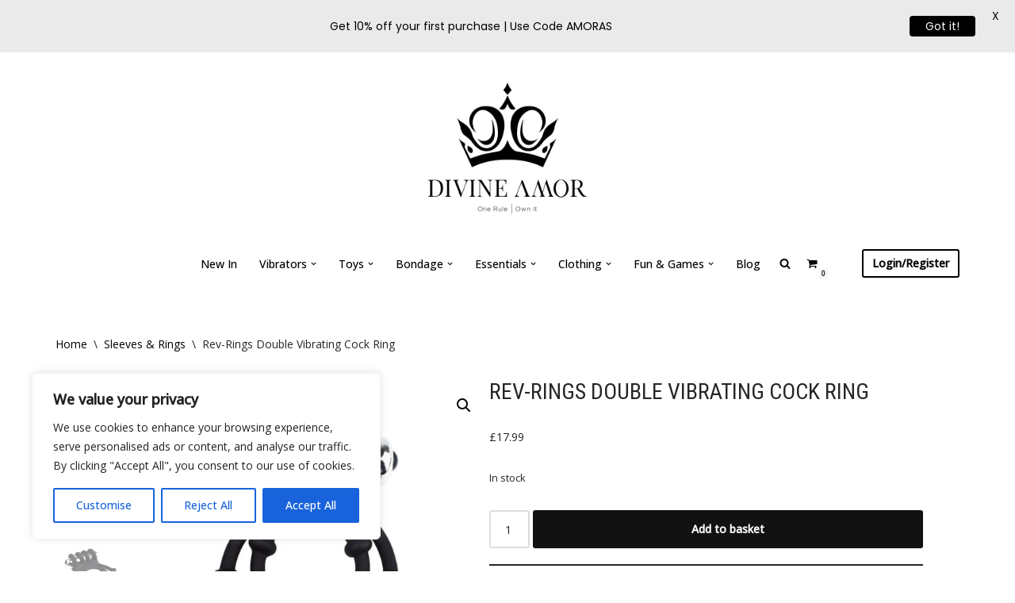

--- FILE ---
content_type: text/html; charset=UTF-8
request_url: https://divineamor.com/?wc-ajax=pisol_live_orders
body_size: 31
content:
[{"desc":"<a class=\"pi-product_link\" href=\"https:\/\/divineamor.com\/product\/rev-rings-double-vibrating-cock-ring\/\">Rev-Rings Double Vibrating Cock Ring<\/a> was purchased by <span class=\"pi-first_name\">Andrew<\/span> from <span class=\"pi-country\">Germany<\/span>","image":"https:\/\/divineamor.com\/wp-content\/uploads\/2024\/05\/n11617-rev-rings-double-vibrating-cock-ring-1-150x150.jpg","link":"https:\/\/divineamor.com\/product\/rev-rings-double-vibrating-cock-ring\/","gt_translate_keys":[{"key":"desc","format":"html"},{"key":"stock_left","format":"text"},{"key":"time_passed","format":"text"}]},{"desc":"<a class=\"pi-product_link\" href=\"https:\/\/divineamor.com\/product\/rev-rings-double-vibrating-cock-ring\/\">Rev-Rings Double Vibrating Cock Ring<\/a> was purchased by <span class=\"pi-first_name\">Jessica<\/span> from <span class=\"pi-country\">Germany<\/span>","image":"https:\/\/divineamor.com\/wp-content\/uploads\/2024\/05\/n11617-rev-rings-double-vibrating-cock-ring-1-150x150.jpg","link":"https:\/\/divineamor.com\/product\/rev-rings-double-vibrating-cock-ring\/","gt_translate_keys":[{"key":"desc","format":"html"},{"key":"stock_left","format":"text"},{"key":"time_passed","format":"text"}]},{"desc":"<a class=\"pi-product_link\" href=\"https:\/\/divineamor.com\/product\/rev-rings-double-vibrating-cock-ring\/\">Rev-Rings Double Vibrating Cock Ring<\/a> was purchased by <span class=\"pi-first_name\">Krystal<\/span> from <span class=\"pi-country\">USA<\/span>","image":"https:\/\/divineamor.com\/wp-content\/uploads\/2024\/05\/n11617-rev-rings-double-vibrating-cock-ring-1-150x150.jpg","link":"https:\/\/divineamor.com\/product\/rev-rings-double-vibrating-cock-ring\/","gt_translate_keys":[{"key":"desc","format":"html"},{"key":"stock_left","format":"text"},{"key":"time_passed","format":"text"}]},{"desc":"<a class=\"pi-product_link\" href=\"https:\/\/divineamor.com\/product\/rev-rings-double-vibrating-cock-ring\/\">Rev-Rings Double Vibrating Cock Ring<\/a> was purchased by <span class=\"pi-first_name\">Sarah<\/span> from <span class=\"pi-country\">USA<\/span>","image":"https:\/\/divineamor.com\/wp-content\/uploads\/2024\/05\/n11617-rev-rings-double-vibrating-cock-ring-1-150x150.jpg","link":"https:\/\/divineamor.com\/product\/rev-rings-double-vibrating-cock-ring\/","gt_translate_keys":[{"key":"desc","format":"html"},{"key":"stock_left","format":"text"},{"key":"time_passed","format":"text"}]},{"desc":"<a class=\"pi-product_link\" href=\"https:\/\/divineamor.com\/product\/rev-rings-double-vibrating-cock-ring\/\">Rev-Rings Double Vibrating Cock Ring<\/a> was purchased by <span class=\"pi-first_name\">Jessica<\/span> from <span class=\"pi-country\">USA<\/span>","image":"https:\/\/divineamor.com\/wp-content\/uploads\/2024\/05\/n11617-rev-rings-double-vibrating-cock-ring-1-150x150.jpg","link":"https:\/\/divineamor.com\/product\/rev-rings-double-vibrating-cock-ring\/","gt_translate_keys":[{"key":"desc","format":"html"},{"key":"stock_left","format":"text"},{"key":"time_passed","format":"text"}]},{"desc":"<a class=\"pi-product_link\" href=\"https:\/\/divineamor.com\/product\/rev-rings-double-vibrating-cock-ring\/\">Rev-Rings Double Vibrating Cock Ring<\/a> was purchased by <span class=\"pi-first_name\">Porsha<\/span> from <span class=\"pi-country\">USA<\/span>","image":"https:\/\/divineamor.com\/wp-content\/uploads\/2024\/05\/n11617-rev-rings-double-vibrating-cock-ring-1-150x150.jpg","link":"https:\/\/divineamor.com\/product\/rev-rings-double-vibrating-cock-ring\/","gt_translate_keys":[{"key":"desc","format":"html"},{"key":"stock_left","format":"text"},{"key":"time_passed","format":"text"}]},{"desc":"<a class=\"pi-product_link\" href=\"https:\/\/divineamor.com\/product\/rev-rings-double-vibrating-cock-ring\/\">Rev-Rings Double Vibrating Cock Ring<\/a> was purchased by <span class=\"pi-first_name\">Rebecca<\/span> from <span class=\"pi-country\">USA<\/span>","image":"https:\/\/divineamor.com\/wp-content\/uploads\/2024\/05\/n11617-rev-rings-double-vibrating-cock-ring-1-150x150.jpg","link":"https:\/\/divineamor.com\/product\/rev-rings-double-vibrating-cock-ring\/","gt_translate_keys":[{"key":"desc","format":"html"},{"key":"stock_left","format":"text"},{"key":"time_passed","format":"text"}]},{"desc":"<a class=\"pi-product_link\" href=\"https:\/\/divineamor.com\/product\/rev-rings-double-vibrating-cock-ring\/\">Rev-Rings Double Vibrating Cock Ring<\/a> was purchased by <span class=\"pi-first_name\">Rebecca<\/span> from <span class=\"pi-country\">Germany<\/span>","image":"https:\/\/divineamor.com\/wp-content\/uploads\/2024\/05\/n11617-rev-rings-double-vibrating-cock-ring-1-150x150.jpg","link":"https:\/\/divineamor.com\/product\/rev-rings-double-vibrating-cock-ring\/","gt_translate_keys":[{"key":"desc","format":"html"},{"key":"stock_left","format":"text"},{"key":"time_passed","format":"text"}]},{"desc":"<a class=\"pi-product_link\" href=\"https:\/\/divineamor.com\/product\/rev-rings-double-vibrating-cock-ring\/\">Rev-Rings Double Vibrating Cock Ring<\/a> was purchased by <span class=\"pi-first_name\">Chanel<\/span> from <span class=\"pi-country\">USA<\/span>","image":"https:\/\/divineamor.com\/wp-content\/uploads\/2024\/05\/n11617-rev-rings-double-vibrating-cock-ring-1-150x150.jpg","link":"https:\/\/divineamor.com\/product\/rev-rings-double-vibrating-cock-ring\/","gt_translate_keys":[{"key":"desc","format":"html"},{"key":"stock_left","format":"text"},{"key":"time_passed","format":"text"}]},{"desc":"<a class=\"pi-product_link\" href=\"https:\/\/divineamor.com\/product\/rev-rings-double-vibrating-cock-ring\/\">Rev-Rings Double Vibrating Cock Ring<\/a> was purchased by <span class=\"pi-first_name\">Krystal<\/span> from <span class=\"pi-country\">USA<\/span>","image":"https:\/\/divineamor.com\/wp-content\/uploads\/2024\/05\/n11617-rev-rings-double-vibrating-cock-ring-1-150x150.jpg","link":"https:\/\/divineamor.com\/product\/rev-rings-double-vibrating-cock-ring\/","gt_translate_keys":[{"key":"desc","format":"html"},{"key":"stock_left","format":"text"},{"key":"time_passed","format":"text"}]}]

--- FILE ---
content_type: text/html; charset=utf-8
request_url: https://www.google.com/recaptcha/api2/aframe
body_size: 266
content:
<!DOCTYPE HTML><html><head><meta http-equiv="content-type" content="text/html; charset=UTF-8"></head><body><script nonce="uCTlX5bv9FwyWrBmln8fuQ">/** Anti-fraud and anti-abuse applications only. See google.com/recaptcha */ try{var clients={'sodar':'https://pagead2.googlesyndication.com/pagead/sodar?'};window.addEventListener("message",function(a){try{if(a.source===window.parent){var b=JSON.parse(a.data);var c=clients[b['id']];if(c){var d=document.createElement('img');d.src=c+b['params']+'&rc='+(localStorage.getItem("rc::a")?sessionStorage.getItem("rc::b"):"");window.document.body.appendChild(d);sessionStorage.setItem("rc::e",parseInt(sessionStorage.getItem("rc::e")||0)+1);localStorage.setItem("rc::h",'1769017160655');}}}catch(b){}});window.parent.postMessage("_grecaptcha_ready", "*");}catch(b){}</script></body></html>